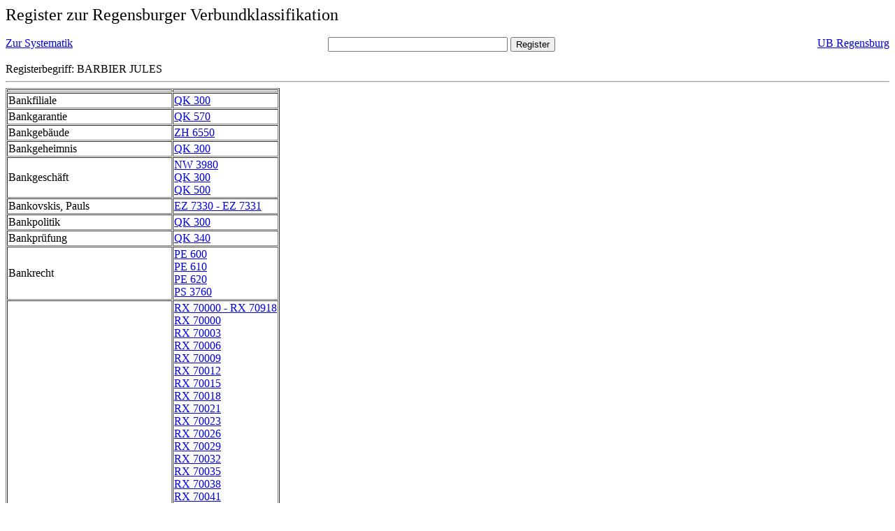

--- FILE ---
content_type: text/html; charset=UTF-8
request_url: https://rvk.uni-regensburg.de/rvko_simple/gesamt_register.php?letters=Barbier%2C+Jules
body_size: 6968
content:
<HTML>
 <HEAD>
  <META  http-equiv="Content-Type" content="text/html; charset=utf-8">
  <TITLE> Register zur Regensburger Verbundklassifikation </TITLE>
 </HEAD> 
 <BODY>
  <font size=+2> Register zur Regensburger Verbundklassifikation 
  </font><br> <br> 
  <TABLE BORDER = "0" CELLSPACING = "0" CELLPADDING = "0" WIDTH = "100%">
   <TR>
    <TD VALIGN = "TOP">
     <A HREF = "mynot.php?nt_in="> Zur Systematik </A>
    </TD>
    <TD ALIGN = "CENTER">
     <FORM ACTION = "gesamt_register.php#0" METHOD = "POST" accept-charset="UTF-8">
      <INPUT TYPE = "TEXT" NAME = "letters" SIZE = "30">
      <INPUT TYPE = "SUBMIT" VALUE = "Register">
     </FORM>
    </TD>
    <TD ALIGN = "RIGHT" VALIGN = "TOP">
     <A HREF = "http://www.bibliothek.uni-regensburg.de">UB Regensburg</A>
    </TD>
   </TR>
  </TABLE>
   Registerbegriff: BARBIER JULES 
  <br>
   <hr>

<table border = 1 cellpadding=1 cellspacing=1><tr><td align=left></td><td align=left></td></tr><tr><td align=left><A name="-49"></A>Bankfiliale </td><td align=left><A HREF="mynot.php?nt_in=QK+300#QK300">QK 300 	 </A><br>
</td></tr><tr><td align=left><A name="-48"></A>Bankgarantie </td><td align=left><A HREF="mynot.php?nt_in=QK+570#QK570">QK 570 	 </A><br>
</td></tr><tr><td align=left><A name="-47"></A>Bankgeb&auml;ude </td><td align=left><A HREF="mynot.php?nt_in=ZH+6550#ZH6550">ZH 6550 	 </A><br>
</td></tr><tr><td align=left><A name="-46"></A>Bankgeheimnis </td><td align=left><A HREF="mynot.php?nt_in=QK+300#QK300">QK 300 	 </A><br>
</td></tr><tr><td align=left><A name="-45"></A>Bankgesch&auml;ft </td><td align=left><A HREF="mynot.php?nt_in=NW+3980#NW3980">NW 3980 	 </A><br>
<A HREF="mynot.php?nt_in=QK+300#QK300">QK 300 	 </A><br>
<A HREF="mynot.php?nt_in=QK+500#QK500">QK 500 	 </A><br>
</td></tr><tr><td align=left><A name="-44"></A>Bankovskis, Pauls </td><td align=left><A HREF="mynot.php?nt_in=EZ+7330+-+EZ+7331#EZ7330EZ7331">EZ 7330 - EZ 7331 	 </A><br>
</td></tr><tr><td align=left><A name="-43"></A>Bankpolitik </td><td align=left><A HREF="mynot.php?nt_in=QK+300#QK300">QK 300 	 </A><br>
</td></tr><tr><td align=left><A name="-42"></A>Bankpr&uuml;fung </td><td align=left><A HREF="mynot.php?nt_in=QK+340#QK340">QK 340 	 </A><br>
</td></tr><tr><td align=left><A name="-41"></A>Bankrecht </td><td align=left><A HREF="mynot.php?nt_in=PE+600#PE600">PE 600 	 </A><br>
<A HREF="mynot.php?nt_in=PE+610#PE610">PE 610 	 </A><br>
<A HREF="mynot.php?nt_in=PE+620#PE620">PE 620 	 </A><br>
<A HREF="mynot.php?nt_in=PS+3760#PS3760">PS 3760 	 </A><br>
</td></tr><tr><td align=left><A name="-40"></A>Banks Islands </td><td align=left><A HREF="mynot.php?nt_in=RX+70000+-+RX+70918#RX70000RX70918">RX 70000 - RX 70918 	 </A><br>
<A HREF="mynot.php?nt_in=RX+70000#RX70000">RX 70000 	 </A><br>
<A HREF="mynot.php?nt_in=RX+70003#RX70003">RX 70003 	 </A><br>
<A HREF="mynot.php?nt_in=RX+70006#RX70006">RX 70006 	 </A><br>
<A HREF="mynot.php?nt_in=RX+70009#RX70009">RX 70009 	 </A><br>
<A HREF="mynot.php?nt_in=RX+70012#RX70012">RX 70012 	 </A><br>
<A HREF="mynot.php?nt_in=RX+70015#RX70015">RX 70015 	 </A><br>
<A HREF="mynot.php?nt_in=RX+70018#RX70018">RX 70018 	 </A><br>
<A HREF="mynot.php?nt_in=RX+70021#RX70021">RX 70021 	 </A><br>
<A HREF="mynot.php?nt_in=RX+70023#RX70023">RX 70023 	 </A><br>
<A HREF="mynot.php?nt_in=RX+70026#RX70026">RX 70026 	 </A><br>
<A HREF="mynot.php?nt_in=RX+70029#RX70029">RX 70029 	 </A><br>
<A HREF="mynot.php?nt_in=RX+70032#RX70032">RX 70032 	 </A><br>
<A HREF="mynot.php?nt_in=RX+70035#RX70035">RX 70035 	 </A><br>
<A HREF="mynot.php?nt_in=RX+70038#RX70038">RX 70038 	 </A><br>
<A HREF="mynot.php?nt_in=RX+70041#RX70041">RX 70041 	 </A><br>
<A HREF="mynot.php?nt_in=RX+70050#RX70050">RX 70050 	 </A><br>
<A HREF="mynot.php?nt_in=RX+70053#RX70053">RX 70053 	 </A><br>
<A HREF="mynot.php?nt_in=RX+70060#RX70060">RX 70060 	 </A><br>
<A HREF="mynot.php?nt_in=RX+70063#RX70063">RX 70063 	 </A><br>
<A HREF="mynot.php?nt_in=RX+70065#RX70065">RX 70065 	 </A><br>
<A HREF="mynot.php?nt_in=RX+70066#RX70066">RX 70066 	 </A><br>
<A HREF="mynot.php?nt_in=RX+70069#RX70069">RX 70069 	 </A><br>
<A HREF="mynot.php?nt_in=RX+70072#RX70072">RX 70072 	 </A><br>
<A HREF="mynot.php?nt_in=RX+70075#RX70075">RX 70075 	 </A><br>
<A HREF="mynot.php?nt_in=RX+70078#RX70078">RX 70078 	 </A><br>
<A HREF="mynot.php?nt_in=RX+70081#RX70081">RX 70081 	 </A><br>
<A HREF="mynot.php?nt_in=RX+70103#RX70103">RX 70103 	 </A><br>
<A HREF="mynot.php?nt_in=RX+70104#RX70104">RX 70104 	 </A><br>
<A HREF="mynot.php?nt_in=RX+70106#RX70106">RX 70106 	 </A><br>
<A HREF="mynot.php?nt_in=RX+70109#RX70109">RX 70109 	 </A><br>
<A HREF="mynot.php?nt_in=RX+70112#RX70112">RX 70112 	 </A><br>
<A HREF="mynot.php?nt_in=RX+70115#RX70115">RX 70115 	 </A><br>
<A HREF="mynot.php?nt_in=RX+70118#RX70118">RX 70118 	 </A><br>
<A HREF="mynot.php?nt_in=RX+70121#RX70121">RX 70121 	 </A><br>
<A HREF="mynot.php?nt_in=RX+70123#RX70123">RX 70123 	 </A><br>
<A HREF="mynot.php?nt_in=RX+70126#RX70126">RX 70126 	 </A><br>
<A HREF="mynot.php?nt_in=RX+70129#RX70129">RX 70129 	 </A><br>
<A HREF="mynot.php?nt_in=RX+70132#RX70132">RX 70132 	 </A><br>
<A HREF="mynot.php?nt_in=RX+70135#RX70135">RX 70135 	 </A><br>
<A HREF="mynot.php?nt_in=RX+70138#RX70138">RX 70138 	 </A><br>
<A HREF="mynot.php?nt_in=RX+70141#RX70141">RX 70141 	 </A><br>
<A HREF="mynot.php?nt_in=RX+70144#RX70144">RX 70144 	 </A><br>
<A HREF="mynot.php?nt_in=RX+70147#RX70147">RX 70147 	 </A><br>
<A HREF="mynot.php?nt_in=RX+70150#RX70150">RX 70150 	 </A><br>
<A HREF="mynot.php?nt_in=RX+70153#RX70153">RX 70153 	 </A><br>
<A HREF="mynot.php?nt_in=RX+70156#RX70156">RX 70156 	 </A><br>
<A HREF="mynot.php?nt_in=RX+70158#RX70158">RX 70158 	 </A><br>
<A HREF="mynot.php?nt_in=RX+70159#RX70159">RX 70159 	 </A><br>
<A HREF="mynot.php?nt_in=RX+70160#RX70160">RX 70160 	 </A><br>
<A HREF="mynot.php?nt_in=RX+70161#RX70161">RX 70161 	 </A><br>
<A HREF="mynot.php?nt_in=RX+70162#RX70162">RX 70162 	 </A><br>
<A HREF="mynot.php?nt_in=RX+70165#RX70165">RX 70165 	 </A><br>
<A HREF="mynot.php?nt_in=RX+70168#RX70168">RX 70168 	 </A><br>
<A HREF="mynot.php?nt_in=RX+70177#RX70177">RX 70177 	 </A><br>
<A HREF="mynot.php?nt_in=RX+70180#RX70180">RX 70180 	 </A><br>
<A HREF="mynot.php?nt_in=RX+70183#RX70183">RX 70183 	 </A><br>
<A HREF="mynot.php?nt_in=RX+70190#RX70190">RX 70190 	 </A><br>
<A HREF="mynot.php?nt_in=RX+70193#RX70193">RX 70193 	 </A><br>
<A HREF="mynot.php?nt_in=RX+70196#RX70196">RX 70196 	 </A><br>
<A HREF="mynot.php?nt_in=RX+70199#RX70199">RX 70199 	 </A><br>
<A HREF="mynot.php?nt_in=RX+70202#RX70202">RX 70202 	 </A><br>
<A HREF="mynot.php?nt_in=RX+70205#RX70205">RX 70205 	 </A><br>
<A HREF="mynot.php?nt_in=RX+70208#RX70208">RX 70208 	 </A><br>
<A HREF="mynot.php?nt_in=RX+70211#RX70211">RX 70211 	 </A><br>
<A HREF="mynot.php?nt_in=RX+70214#RX70214">RX 70214 	 </A><br>
<A HREF="mynot.php?nt_in=RX+70217#RX70217">RX 70217 	 </A><br>
<A HREF="mynot.php?nt_in=RX+70220#RX70220">RX 70220 	 </A><br>
<A HREF="mynot.php?nt_in=RX+70226#RX70226">RX 70226 	 </A><br>
<A HREF="mynot.php?nt_in=RX+70229#RX70229">RX 70229 	 </A><br>
<A HREF="mynot.php?nt_in=RX+70232#RX70232">RX 70232 	 </A><br>
<A HREF="mynot.php?nt_in=RX+70235#RX70235">RX 70235 	 </A><br>
<A HREF="mynot.php?nt_in=RX+70238#RX70238">RX 70238 	 </A><br>
<A HREF="mynot.php?nt_in=RX+70239#RX70239">RX 70239 	 </A><br>
<A HREF="mynot.php?nt_in=RX+70241#RX70241">RX 70241 	 </A><br>
<A HREF="mynot.php?nt_in=RX+70244#RX70244">RX 70244 	 </A><br>
<A HREF="mynot.php?nt_in=RX+70247#RX70247">RX 70247 	 </A><br>
<A HREF="mynot.php?nt_in=RX+70253#RX70253">RX 70253 	 </A><br>
<A HREF="mynot.php?nt_in=RX+70256#RX70256">RX 70256 	 </A><br>
<A HREF="mynot.php?nt_in=RX+70259#RX70259">RX 70259 	 </A><br>
<A HREF="mynot.php?nt_in=RX+70262#RX70262">RX 70262 	 </A><br>
<A HREF="mynot.php?nt_in=RX+70265#RX70265">RX 70265 	 </A><br>
<A HREF="mynot.php?nt_in=RX+70268#RX70268">RX 70268 	 </A><br>
<A HREF="mynot.php?nt_in=RX+70271#RX70271">RX 70271 	 </A><br>
<A HREF="mynot.php?nt_in=RX+70277#RX70277">RX 70277 	 </A><br>
<A HREF="mynot.php?nt_in=RX+70286#RX70286">RX 70286 	 </A><br>
<A HREF="mynot.php?nt_in=RX+70292#RX70292">RX 70292 	 </A><br>
<A HREF="mynot.php?nt_in=RX+70295#RX70295">RX 70295 	 </A><br>
<A HREF="mynot.php?nt_in=RX+70298#RX70298">RX 70298 	 </A><br>
<A HREF="mynot.php?nt_in=RX+70301#RX70301">RX 70301 	 </A><br>
<A HREF="mynot.php?nt_in=RX+70304#RX70304">RX 70304 	 </A><br>
<A HREF="mynot.php?nt_in=RX+70307#RX70307">RX 70307 	 </A><br>
<A HREF="mynot.php?nt_in=RX+70310#RX70310">RX 70310 	 </A><br>
<A HREF="mynot.php?nt_in=RX+70313#RX70313">RX 70313 	 </A><br>
<A HREF="mynot.php?nt_in=RX+70316#RX70316">RX 70316 	 </A><br>
<A HREF="mynot.php?nt_in=RX+70345#RX70345">RX 70345 	 </A><br>
<A HREF="mynot.php?nt_in=RX+70348#RX70348">RX 70348 	 </A><br>
<A HREF="mynot.php?nt_in=RX+70351#RX70351">RX 70351 	 </A><br>
<A HREF="mynot.php?nt_in=RX+70354#RX70354">RX 70354 	 </A><br>
<A HREF="mynot.php?nt_in=RX+70357#RX70357">RX 70357 	 </A><br>
<A HREF="mynot.php?nt_in=RX+70360#RX70360">RX 70360 	 </A><br>
<A HREF="mynot.php?nt_in=RX+70363#RX70363">RX 70363 	 </A><br>
<A HREF="mynot.php?nt_in=RX+70366#RX70366">RX 70366 	 </A><br>
<A HREF="mynot.php?nt_in=RX+70368#RX70368">RX 70368 	 </A><br>
<A HREF="mynot.php?nt_in=RX+70369#RX70369">RX 70369 	 </A><br>
<A HREF="mynot.php?nt_in=RX+70372#RX70372">RX 70372 	 </A><br>
<A HREF="mynot.php?nt_in=RX+70375#RX70375">RX 70375 	 </A><br>
<A HREF="mynot.php?nt_in=RX+70378#RX70378">RX 70378 	 </A><br>
<A HREF="mynot.php?nt_in=RX+70381#RX70381">RX 70381 	 </A><br>
<A HREF="mynot.php?nt_in=RX+70384#RX70384">RX 70384 	 </A><br>
<A HREF="mynot.php?nt_in=RX+70387#RX70387">RX 70387 	 </A><br>
<A HREF="mynot.php?nt_in=RX+70390#RX70390">RX 70390 	 </A><br>
<A HREF="mynot.php?nt_in=RX+70393#RX70393">RX 70393 	 </A><br>
<A HREF="mynot.php?nt_in=RX+70396#RX70396">RX 70396 	 </A><br>
<A HREF="mynot.php?nt_in=RX+70399#RX70399">RX 70399 	 </A><br>
<A HREF="mynot.php?nt_in=RX+70402#RX70402">RX 70402 	 </A><br>
<A HREF="mynot.php?nt_in=RX+70405#RX70405">RX 70405 	 </A><br>
<A HREF="mynot.php?nt_in=RX+70408#RX70408">RX 70408 	 </A><br>
<A HREF="mynot.php?nt_in=RX+70411#RX70411">RX 70411 	 </A><br>
<A HREF="mynot.php?nt_in=RX+70414#RX70414">RX 70414 	 </A><br>
<A HREF="mynot.php?nt_in=RX+70417#RX70417">RX 70417 	 </A><br>
<A HREF="mynot.php?nt_in=RX+70420#RX70420">RX 70420 	 </A><br>
<A HREF="mynot.php?nt_in=RX+70423#RX70423">RX 70423 	 </A><br>
<A HREF="mynot.php?nt_in=RX+70426#RX70426">RX 70426 	 </A><br>
<A HREF="mynot.php?nt_in=RX+70429#RX70429">RX 70429 	 </A><br>
<A HREF="mynot.php?nt_in=RX+70438#RX70438">RX 70438 	 </A><br>
<A HREF="mynot.php?nt_in=RX+70441#RX70441">RX 70441 	 </A><br>
<A HREF="mynot.php?nt_in=RX+70444#RX70444">RX 70444 	 </A><br>
<A HREF="mynot.php?nt_in=RX+70447#RX70447">RX 70447 	 </A><br>
<A HREF="mynot.php?nt_in=RX+70453#RX70453">RX 70453 	 </A><br>
<A HREF="mynot.php?nt_in=RX+70456#RX70456">RX 70456 	 </A><br>
<A HREF="mynot.php?nt_in=RX+70459#RX70459">RX 70459 	 </A><br>
<A HREF="mynot.php?nt_in=RX+70462#RX70462">RX 70462 	 </A><br>
<A HREF="mynot.php?nt_in=RX+70480#RX70480">RX 70480 	 </A><br>
<A HREF="mynot.php?nt_in=RX+70483#RX70483">RX 70483 	 </A><br>
<A HREF="mynot.php?nt_in=RX+70486#RX70486">RX 70486 	 </A><br>
<A HREF="mynot.php?nt_in=RX+70489#RX70489">RX 70489 	 </A><br>
<A HREF="mynot.php?nt_in=RX+70492#RX70492">RX 70492 	 </A><br>
<A HREF="mynot.php?nt_in=RX+70495#RX70495">RX 70495 	 </A><br>
<A HREF="mynot.php?nt_in=RX+70501#RX70501">RX 70501 	 </A><br>
<A HREF="mynot.php?nt_in=RX+70507#RX70507">RX 70507 	 </A><br>
<A HREF="mynot.php?nt_in=RX+70513#RX70513">RX 70513 	 </A><br>
<A HREF="mynot.php?nt_in=RX+70516#RX70516">RX 70516 	 </A><br>
<A HREF="mynot.php?nt_in=RX+70519#RX70519">RX 70519 	 </A><br>
<A HREF="mynot.php?nt_in=RX+70522#RX70522">RX 70522 	 </A><br>
<A HREF="mynot.php?nt_in=RX+70525#RX70525">RX 70525 	 </A><br>
<A HREF="mynot.php?nt_in=RX+70528#RX70528">RX 70528 	 </A><br>
<A HREF="mynot.php?nt_in=RX+70540#RX70540">RX 70540 	 </A><br>
<A HREF="mynot.php?nt_in=RX+70543#RX70543">RX 70543 	 </A><br>
<A HREF="mynot.php?nt_in=RX+70546#RX70546">RX 70546 	 </A><br>
<A HREF="mynot.php?nt_in=RX+70555#RX70555">RX 70555 	 </A><br>
<A HREF="mynot.php?nt_in=RX+70558#RX70558">RX 70558 	 </A><br>
<A HREF="mynot.php?nt_in=RX+70559#RX70559">RX 70559 	 </A><br>
<A HREF="mynot.php?nt_in=RX+70561#RX70561">RX 70561 	 </A><br>
<A HREF="mynot.php?nt_in=RX+70564#RX70564">RX 70564 	 </A><br>
<A HREF="mynot.php?nt_in=RX+70570#RX70570">RX 70570 	 </A><br>
<A HREF="mynot.php?nt_in=RX+70573#RX70573">RX 70573 	 </A><br>
<A HREF="mynot.php?nt_in=RX+70576#RX70576">RX 70576 	 </A><br>
<A HREF="mynot.php?nt_in=RX+70579#RX70579">RX 70579 	 </A><br>
<A HREF="mynot.php?nt_in=RX+70582#RX70582">RX 70582 	 </A><br>
<A HREF="mynot.php?nt_in=RX+70585#RX70585">RX 70585 	 </A><br>
<A HREF="mynot.php?nt_in=RX+70588#RX70588">RX 70588 	 </A><br>
<A HREF="mynot.php?nt_in=RX+70591#RX70591">RX 70591 	 </A><br>
<A HREF="mynot.php?nt_in=RX+70592#RX70592">RX 70592 	 </A><br>
<A HREF="mynot.php?nt_in=RX+70594#RX70594">RX 70594 	 </A><br>
<A HREF="mynot.php?nt_in=RX+70595#RX70595">RX 70595 	 </A><br>
<A HREF="mynot.php?nt_in=RX+70597#RX70597">RX 70597 	 </A><br>
<A HREF="mynot.php?nt_in=RX+70603#RX70603">RX 70603 	 </A><br>
<A HREF="mynot.php?nt_in=RX+70606#RX70606">RX 70606 	 </A><br>
<A HREF="mynot.php?nt_in=RX+70609#RX70609">RX 70609 	 </A><br>
<A HREF="mynot.php?nt_in=RX+70615#RX70615">RX 70615 	 </A><br>
<A HREF="mynot.php?nt_in=RX+70618#RX70618">RX 70618 	 </A><br>
<A HREF="mynot.php?nt_in=RX+70621#RX70621">RX 70621 	 </A><br>
<A HREF="mynot.php?nt_in=RX+70624#RX70624">RX 70624 	 </A><br>
<A HREF="mynot.php?nt_in=RX+70627#RX70627">RX 70627 	 </A><br>
<A HREF="mynot.php?nt_in=RX+70630#RX70630">RX 70630 	 </A><br>
<A HREF="mynot.php?nt_in=RX+70633#RX70633">RX 70633 	 </A><br>
<A HREF="mynot.php?nt_in=RX+70636#RX70636">RX 70636 	 </A><br>
<A HREF="mynot.php?nt_in=RX+70639#RX70639">RX 70639 	 </A><br>
<A HREF="mynot.php?nt_in=RX+70642#RX70642">RX 70642 	 </A><br>
<A HREF="mynot.php?nt_in=RX+70645#RX70645">RX 70645 	 </A><br>
<A HREF="mynot.php?nt_in=RX+70648#RX70648">RX 70648 	 </A><br>
<A HREF="mynot.php?nt_in=RX+70651#RX70651">RX 70651 	 </A><br>
<A HREF="mynot.php?nt_in=RX+70654#RX70654">RX 70654 	 </A><br>
<A HREF="mynot.php?nt_in=RX+70657#RX70657">RX 70657 	 </A><br>
<A HREF="mynot.php?nt_in=RX+70660#RX70660">RX 70660 	 </A><br>
<A HREF="mynot.php?nt_in=RX+70663#RX70663">RX 70663 	 </A><br>
<A HREF="mynot.php?nt_in=RX+70666#RX70666">RX 70666 	 </A><br>
<A HREF="mynot.php?nt_in=RX+70669#RX70669">RX 70669 	 </A><br>
<A HREF="mynot.php?nt_in=RX+70672#RX70672">RX 70672 	 </A><br>
<A HREF="mynot.php?nt_in=RX+70675#RX70675">RX 70675 	 </A><br>
<A HREF="mynot.php?nt_in=RX+70678#RX70678">RX 70678 	 </A><br>
<A HREF="mynot.php?nt_in=RX+70681#RX70681">RX 70681 	 </A><br>
<A HREF="mynot.php?nt_in=RX+70684#RX70684">RX 70684 	 </A><br>
<A HREF="mynot.php?nt_in=RX+70687#RX70687">RX 70687 	 </A><br>
<A HREF="mynot.php?nt_in=RX+70690#RX70690">RX 70690 	 </A><br>
<A HREF="mynot.php?nt_in=RX+70693#RX70693">RX 70693 	 </A><br>
<A HREF="mynot.php?nt_in=RX+70696#RX70696">RX 70696 	 </A><br>
<A HREF="mynot.php?nt_in=RX+70699#RX70699">RX 70699 	 </A><br>
<A HREF="mynot.php?nt_in=RX+70701#RX70701">RX 70701 	 </A><br>
<A HREF="mynot.php?nt_in=RX+70702#RX70702">RX 70702 	 </A><br>
<A HREF="mynot.php?nt_in=RX+70705#RX70705">RX 70705 	 </A><br>
<A HREF="mynot.php?nt_in=RX+70708#RX70708">RX 70708 	 </A><br>
<A HREF="mynot.php?nt_in=RX+70711#RX70711">RX 70711 	 </A><br>
<A HREF="mynot.php?nt_in=RX+70714#RX70714">RX 70714 	 </A><br>
<A HREF="mynot.php?nt_in=RX+70717#RX70717">RX 70717 	 </A><br>
<A HREF="mynot.php?nt_in=RX+70726#RX70726">RX 70726 	 </A><br>
<A HREF="mynot.php?nt_in=RX+70729#RX70729">RX 70729 	 </A><br>
<A HREF="mynot.php?nt_in=RX+70735#RX70735">RX 70735 	 </A><br>
<A HREF="mynot.php?nt_in=RX+70738#RX70738">RX 70738 	 </A><br>
<A HREF="mynot.php?nt_in=RX+70741#RX70741">RX 70741 	 </A><br>
<A HREF="mynot.php?nt_in=RX+70744#RX70744">RX 70744 	 </A><br>
<A HREF="mynot.php?nt_in=RX+70747#RX70747">RX 70747 	 </A><br>
<A HREF="mynot.php?nt_in=RX+70750#RX70750">RX 70750 	 </A><br>
<A HREF="mynot.php?nt_in=RX+70753#RX70753">RX 70753 	 </A><br>
<A HREF="mynot.php?nt_in=RX+70756#RX70756">RX 70756 	 </A><br>
<A HREF="mynot.php?nt_in=RX+70759#RX70759">RX 70759 	 </A><br>
<A HREF="mynot.php?nt_in=RX+70762#RX70762">RX 70762 	 </A><br>
<A HREF="mynot.php?nt_in=RX+70765#RX70765">RX 70765 	 </A><br>
<A HREF="mynot.php?nt_in=RX+70768#RX70768">RX 70768 	 </A><br>
<A HREF="mynot.php?nt_in=RX+70771#RX70771">RX 70771 	 </A><br>
<A HREF="mynot.php?nt_in=RX+70774#RX70774">RX 70774 	 </A><br>
<A HREF="mynot.php?nt_in=RX+70777#RX70777">RX 70777 	 </A><br>
<A HREF="mynot.php?nt_in=RX+70780#RX70780">RX 70780 	 </A><br>
<A HREF="mynot.php?nt_in=RX+70783#RX70783">RX 70783 	 </A><br>
<A HREF="mynot.php?nt_in=RX+70786#RX70786">RX 70786 	 </A><br>
<A HREF="mynot.php?nt_in=RX+70789#RX70789">RX 70789 	 </A><br>
<A HREF="mynot.php?nt_in=RX+70792#RX70792">RX 70792 	 </A><br>
<A HREF="mynot.php?nt_in=RX+70795#RX70795">RX 70795 	 </A><br>
<A HREF="mynot.php?nt_in=RX+70798#RX70798">RX 70798 	 </A><br>
<A HREF="mynot.php?nt_in=RX+70801#RX70801">RX 70801 	 </A><br>
<A HREF="mynot.php?nt_in=RX+70805#RX70805">RX 70805 	 </A><br>
<A HREF="mynot.php?nt_in=RX+70808#RX70808">RX 70808 	 </A><br>
<A HREF="mynot.php?nt_in=RX+70811#RX70811">RX 70811 	 </A><br>
<A HREF="mynot.php?nt_in=RX+70814#RX70814">RX 70814 	 </A><br>
<A HREF="mynot.php?nt_in=RX+70818#RX70818">RX 70818 	 </A><br>
<A HREF="mynot.php?nt_in=RX+70820#RX70820">RX 70820 	 </A><br>
<A HREF="mynot.php?nt_in=RX+70823#RX70823">RX 70823 	 </A><br>
<A HREF="mynot.php?nt_in=RX+70826#RX70826">RX 70826 	 </A><br>
<A HREF="mynot.php?nt_in=RX+70829#RX70829">RX 70829 	 </A><br>
<A HREF="mynot.php?nt_in=RX+70835#RX70835">RX 70835 	 </A><br>
<A HREF="mynot.php?nt_in=RX+70838#RX70838">RX 70838 	 </A><br>
<A HREF="mynot.php?nt_in=RX+70841#RX70841">RX 70841 	 </A><br>
<A HREF="mynot.php?nt_in=RX+70844#RX70844">RX 70844 	 </A><br>
<A HREF="mynot.php?nt_in=RX+70850#RX70850">RX 70850 	 </A><br>
<A HREF="mynot.php?nt_in=RX+70853#RX70853">RX 70853 	 </A><br>
<A HREF="mynot.php?nt_in=RX+70856#RX70856">RX 70856 	 </A><br>
<A HREF="mynot.php?nt_in=RX+70859#RX70859">RX 70859 	 </A><br>
<A HREF="mynot.php?nt_in=RX+70865#RX70865">RX 70865 	 </A><br>
<A HREF="mynot.php?nt_in=RX+70868#RX70868">RX 70868 	 </A><br>
<A HREF="mynot.php?nt_in=RX+70871#RX70871">RX 70871 	 </A><br>
<A HREF="mynot.php?nt_in=RX+70874#RX70874">RX 70874 	 </A><br>
<A HREF="mynot.php?nt_in=RX+70877#RX70877">RX 70877 	 </A><br>
<A HREF="mynot.php?nt_in=RX+70878#RX70878">RX 70878 	 </A><br>
<A HREF="mynot.php?nt_in=RX+70900#RX70900">RX 70900 	 </A><br>
<A HREF="mynot.php?nt_in=RX+70903#RX70903">RX 70903 	 </A><br>
<A HREF="mynot.php?nt_in=RX+70906#RX70906">RX 70906 	 </A><br>
<A HREF="mynot.php?nt_in=RX+70909#RX70909">RX 70909 	 </A><br>
<A HREF="mynot.php?nt_in=RX+70912#RX70912">RX 70912 	 </A><br>
<A HREF="mynot.php?nt_in=RX+70915#RX70915">RX 70915 	 </A><br>
<A HREF="mynot.php?nt_in=RX+70918#RX70918">RX 70918 	 </A><br>
</td></tr><tr><td align=left><A name="-39"></A>Banksy </td><td align=left><A HREF="mynot.php?nt_in=LI+13295#LI13295">LI 13295 	 </A><br>
</td></tr><tr><td align=left><A name="-38"></A>Bann </td><td align=left><A HREF="mynot.php?nt_in=NT+6006#NT6006">NT 6006 	 </A><br>
</td></tr><tr><td align=left><A name="-37"></A>Bannatyne, George </td><td align=left><A HREF="mynot.php?nt_in=HI+1422+-+HI+1425#HI1422HI1425">HI 1422 - HI 1425 	 </A><br>
</td></tr><tr><td align=left><A name="-36"></A>Ban&scaron;ell, Koloman </td><td align=left><A HREF="mynot.php?nt_in=KU+7540+-+KU+7541#KU7540KU7541">KU 7540 - KU 7541 	 </A><br>
</td></tr><tr><td align=left><A name="-35"></A>Banti, Anna </td><td align=left><A HREF="mynot.php?nt_in=IV+12440+-+IV+12441#IV12440IV12441">IV 12440 - IV 12441 	 </A><br>
</td></tr><tr><td align=left><A name="-34"></A>Bantoid </td><td align=left><A HREF="mynot.php?nt_in=EP+13205#EP13205">EP 13205 	 </A><br>
</td></tr><tr><td align=left><A name="-33"></A>Bantu </td><td align=left><A HREF="mynot.php?nt_in=EP+14120+-+EP+14123#EP14120EP14123">EP 14120 - EP 14123 	 </A><br>
</td></tr><tr><td align=left><A name="-32"></A>Bantusprachen </td><td align=left><A HREF="mynot.php?nt_in=EP+13210#EP13210">EP 13210 	 </A><br>
</td></tr><tr><td align=left><A name="-31"></A>Banville, John </td><td align=left><A HREF="mynot.php?nt_in=HN+1880+-+HN+1881#HN1880HN1881">HN 1880 - HN 1881 	 </A><br>
</td></tr><tr><td align=left><A name="-30"></A>Banville, Th&eacute;odore de </td><td align=left><A HREF="mynot.php?nt_in=IG+5400+-+IG+5401#IG5400IG5401">IG 5400 - IG 5401 	 </A><br>
</td></tr><tr><td align=left><A name="-29"></A>Banyun </td><td align=left><A HREF="mynot.php?nt_in=EP+13840+-+EP+13843#EP13840EP13843">EP 13840 - EP 13843 	 </A><br>
</td></tr><tr><td align=left><A name="-28"></A>BAPI </td><td align=left><A HREF="mynot.php?nt_in=EP+13855+-+EP+13858#EP13855EP13858">EP 13855 - EP 13858 	 </A><br>
</td></tr><tr><td align=left><A name="-27"></A>Baptisten </td><td align=left><A HREF="mynot.php?nt_in=BG+9630#BG9630">BG 9630 	 </A><br>
</td></tr><tr><td align=left><A name="-26"></A>Baqlī, Rūzbihān Ibn-Abi-ʾn-Naṣr al- </td><td align=left><A HREF="mynot.php?nt_in=EV+5596+-+EV+5597#EV5596EV5597">EV 5596 - EV 5597 	 </A><br>
</td></tr><tr><td align=left><A name="-25"></A>Baquero, Gast&oacute;n </td><td align=left><A HREF="mynot.php?nt_in=IQ+01170+-+IQ+01171#IQ01170IQ01171">IQ 01170 - IQ 01171 	 </A><br>
</td></tr><tr><td align=left><A name="-24"></A>Bar Kochba </td><td align=left><A HREF="mynot.php?nt_in=NH+7600#NH7600">NH 7600 	 </A><br>
</td></tr><tr><td align=left><A name="-23"></A>Barac, Antun </td><td align=left><A HREF="mynot.php?nt_in=KW+4235+-+KW+4236#KW4235KW4236">KW 4235 - KW 4236 	 </A><br>
</td></tr><tr><td align=left><A name="-22"></A>Baracke </td><td align=left><A HREF="mynot.php?nt_in=MY+8500#MY8500">MY 8500 	 </A><br>
</td></tr><tr><td align=left><A name="-21"></A>Barahona de Soto, Luis </td><td align=left><A HREF="mynot.php?nt_in=IO+2880+-+IO+2881#IO2880IO2881">IO 2880 - IO 2881 	 </A><br>
</td></tr><tr><td align=left><A name="-20"></A>Baraka, Amiri </td><td align=left><A HREF="mynot.php?nt_in=HU+4056+-+HU+4057#HU4056HU4057">HU 4056 - HU 4057 	 </A><br>
</td></tr><tr><td align=left><A name="-19"></A>Barakāt, Hudā </td><td align=left><A HREF="mynot.php?nt_in=EN+3434+-+EN+3435#EN3434EN3435">EN 3434 - EN 3435 	 </A><br>
</td></tr><tr><td align=left><A name="-18"></A>Barakāt, Salīm </td><td align=left><A HREF="mynot.php?nt_in=EN+3436+-+EN+3437#EN3436EN3437">EN 3436 - EN 3437 	 </A><br>
</td></tr><tr><td align=left><A name="-17"></A>Baraković, Juraj </td><td align=left><A HREF="mynot.php?nt_in=KW+2280+-+KW+2281#KW2280KW2281">KW 2280 - KW 2281 	 </A><br>
</td></tr><tr><td align=left><A name="-16"></A>Baralt, Rafael Maria </td><td align=left><A HREF="mynot.php?nt_in=IQ+30760+-+IQ+30761#IQ30760IQ30761">IQ 30760 - IQ 30761 	 </A><br>
</td></tr><tr><td align=left><A name="-15"></A>Barańczak, Stanisław </td><td align=left><A HREF="mynot.php?nt_in=KP+6530+-+KP+6531#KP6530KP6531">KP 6530 - KP 6531 	 </A><br>
</td></tr><tr><td align=left><A name="-14"></A>Baranovyč, Lazar </td><td align=left><A HREF="mynot.php?nt_in=KL+5510+-+KL+5511#KL5510KL5511">KL 5510 - KL 5511 	 </A><br>
<A HREF="mynot.php?nt_in=KO+3640+-+KO+3641#KO3640KO3641">KO 3640 - KO 3641 	 </A><br>
</td></tr><tr><td align=left><A name="-13"></A>Baranskaja, Natalʹja V. </td><td align=left><A HREF="mynot.php?nt_in=KK+3350+-+KK+3351#KK3350KK3351">KK 3350 - KK 3351 	 </A><br>
</td></tr><tr><td align=left><A name="-12"></A>Baratynskij, Evgenij Abramovič </td><td align=left><A HREF="mynot.php?nt_in=KI+2970+-+KI+2976#KI2970KI2976">KI 2970 - KI 2976 	 </A><br>
</td></tr><tr><td align=left><A name="-11"></A>Barba Jacob, Porfirio </td><td align=left><A HREF="mynot.php?nt_in=IQ+39340+-+IQ+39341#IQ39340IQ39341">IQ 39340 - IQ 39341 	 </A><br>
</td></tr><tr><td align=left><A name="-10"></A>Barbacoanisch </td><td align=left><A HREF="mynot.php?nt_in=EE+7583#EE7583">EE 7583 	 </A><br>
</td></tr><tr><td align=left><A name="-9"></A>Barbados </td><td align=left><A HREF="mynot.php?nt_in=MI+80000+-+MI+80999#MI80000MI80999">MI 80000 - MI 80999 	 </A><br>
<A HREF="mynot.php?nt_in=MI+80097#MI80097">MI 80097 	 </A><br>
<A HREF="mynot.php?nt_in=MI+80210#MI80210">MI 80210 	 </A><br>
<A HREF="mynot.php?nt_in=MI+80340+-+MI+80348#MI80340MI80348">MI 80340 - MI 80348 	 </A><br>
</td></tr><tr><td align=left><A name="-8"></A>Barbarani, Berto </td><td align=left><A HREF="mynot.php?nt_in=IV+12480+-+IV+12481#IV12480IV12481">IV 12480 - IV 12481 	 </A><br>
</td></tr><tr><td align=left><A name="-7"></A>Barbari, Iacopo de&#039; </td><td align=left><A HREF="mynot.php?nt_in=LI+13400#LI13400">LI 13400 	 </A><br>
</td></tr><tr><td align=left><A name="-6"></A>Barbaro, Francesco </td><td align=left><A HREF="mynot.php?nt_in=NN+1601#NN1601">NN 1601 	 </A><br>
</td></tr><tr><td align=left><A name="-5"></A>Barbaro, Umberto </td><td align=left><A HREF="mynot.php?nt_in=IV+12520+-+IV+12521#IV12520IV12521">IV 12520 - IV 12521 	 </A><br>
</td></tr><tr><td align=left><A name="-4"></A>Barbauld, Anna Letitia </td><td align=left><A HREF="mynot.php?nt_in=HL+1738+-+HL+1739#HL1738HL1739">HL 1738 - HL 1739 	 </A><br>
</td></tr><tr><td align=left><A name="-3"></A>Barberi Squarotti, Giorgio </td><td align=left><A HREF="mynot.php?nt_in=IV+12560+-+IV+12561#IV12560IV12561">IV 12560 - IV 12561 	 </A><br>
</td></tr><tr><td align=left><A name="-2"></A>Barbey, Bernard </td><td align=left><A HREF="mynot.php?nt_in=IH+14060+-+IH+14061#IH14060IH14061">IH 14060 - IH 14061 	 </A><br>
</td></tr><tr><td align=left><A name="-1"></A>Barbey d&#039;Aurevilly, Jules Am&eacute;d&eacute;e </td><td align=left><A HREF="mynot.php?nt_in=IG+5500+-+IG+5505#IG5500IG5505">IG 5500 - IG 5505 	 </A><br>
</td></tr><tr><td align=left><A name="0"></A>Barbier, Jules </td><td align=left><A HREF="mynot.php?nt_in=IG+5533#IG5533">IG 5533 	 </A><br>
</td></tr><tr><td align=left><A name="1"></A>Barbieri, Vicente </td><td align=left><A HREF="mynot.php?nt_in=IQ+71600+-+IQ+71601#IQ71600IQ71601">IQ 71600 - IQ 71601 	 </A><br>
</td></tr><tr><td align=left><A name="2"></A>Barbing-Friesheim </td><td align=left><A HREF="mynot.php?nt_in=NZ+29139#NZ29139">NZ 29139 	 </A><br>
</td></tr><tr><td align=left><A name="3"></A>Barbosa, Domingos Caldas </td><td align=left><A HREF="mynot.php?nt_in=IQ+89400+-+IQ+89401#IQ89400IQ89401">IQ 89400 - IQ 89401 	 </A><br>
</td></tr><tr><td align=left><A name="4"></A>Barbosa, Ruy </td><td align=left><A HREF="mynot.php?nt_in=IQ+88990+-+IQ+88991#IQ88990IQ88991">IQ 88990 - IQ 88991 	 </A><br>
</td></tr><tr><td align=left><A name="5"></A>Barbour, John </td><td align=left><A HREF="mynot.php?nt_in=HH+4900+-+HH+4905#HH4900HH4905">HH 4900 - HH 4905 	 </A><br>
</td></tr><tr><td align=left><A name="6"></A>Barbu, Eugen </td><td align=left><A HREF="mynot.php?nt_in=IX+5949#IX5949">IX 5949 	 </A><br>
</td></tr><tr><td align=left><A name="7"></A>Barbu, Ion </td><td align=left><A HREF="mynot.php?nt_in=IX+5951+-+IX+5952#IX5951IX5952">IX 5951 - IX 5952 	 </A><br>
</td></tr><tr><td align=left><A name="8"></A>Barbusse, Henri </td><td align=left><A HREF="mynot.php?nt_in=IH+14080+-+IH+14081#IH14080IH14081">IH 14080 - IH 14081 	 </A><br>
</td></tr><tr><td align=left><A name="9"></A>Barcel&oacute;, Miquel </td><td align=left><A HREF="mynot.php?nt_in=LI+13420#LI13420">LI 13420 	 </A><br>
</td></tr><tr><td align=left><A name="10"></A>Barč-Ivan, J&uacute;lius </td><td align=left><A HREF="mynot.php?nt_in=KU+7550+-+KU+7551#KU7550KU7551">KU 7550 - KU 7551 	 </A><br>
</td></tr><tr><td align=left><A name="11"></A>Barclay, Alexander </td><td align=left><A HREF="mynot.php?nt_in=HI+1426+-+HI+1427#HI1426HI1427">HI 1426 - HI 1427 	 </A><br>
</td></tr><tr><td align=left><A name="12"></A>Barclay, John M. G. </td><td align=left><A HREF="mynot.php?nt_in=FZ+14550+-+FZ+14555#FZ14550FZ14555">FZ 14550 - FZ 14555 	 </A><br>
</td></tr><tr><td align=left><A name="13"></A>Barco Centenera, Mart&iacute;n del </td><td align=left><A HREF="mynot.php?nt_in=IQ+71610+-+IQ+71611#IQ71610IQ71611">IQ 71610 - IQ 71611 	 </A><br>
</td></tr><tr><td align=left><A name="14"></A>Bārda, Fricis </td><td align=left><A HREF="mynot.php?nt_in=EZ+7350+-+EZ+7351#EZ7350EZ7351">EZ 7350 - EZ 7351 	 </A><br>
</td></tr><tr><td align=left><A name="15"></A>Bardi, Giovanni de&#039; </td><td align=left><A HREF="mynot.php?nt_in=LP+22700#LP22700">LP 22700 	 </A><br>
<A HREF="mynot.php?nt_in=LU+22700#LU22700">LU 22700 	 </A><br>
</td></tr><tr><td align=left><A name="16"></A>Bardijewski, Henryk </td><td align=left><A HREF="mynot.php?nt_in=KP+6535+-+KP+6536#KP6535KP6536">KP 6535 - KP 6536 	 </A><br>
</td></tr><tr><td align=left><A name="17"></A>Bardo, Moguntinensis </td><td align=left><A HREF="mynot.php?nt_in=FY+16598+-+FY+16603#FY16598FY16603">FY 16598 - FY 16603 	 </A><br>
</td></tr><tr><td align=left><A name="18"></A>Barea, Arturo </td><td align=left><A HREF="mynot.php?nt_in=IP+3316#IP3316">IP 3316 	 </A><br>
</td></tr><tr><td align=left><A name="19"></A>Bareiro Saguier, Rub&eacute;n </td><td align=left><A HREF="mynot.php?nt_in=IQ+70240+-+IQ+70241#IQ70240IQ70241">IQ 70240 - IQ 70241 	 </A><br>
</td></tr><tr><td align=left><A name="20"></A>Bar&eacute;-Sprache </td><td align=left><A HREF="mynot.php?nt_in=EE+7596#EE7596">EE 7596 	 </A><br>
</td></tr><tr><td align=left><A name="21"></A>Baretti, Giuseppe </td><td align=left><A HREF="mynot.php?nt_in=IU+8810#IU8810">IU 8810 	 </A><br>
</td></tr><tr><td align=left><A name="22"></A>Barga, Corpus </td><td align=left><A HREF="mynot.php?nt_in=IP+3317#IP3317">IP 3317 	 </A><br>
</td></tr><tr><td align=left><A name="23"></A>Bargeldloser Zahlungsverkehr </td><td align=left><A HREF="mynot.php?nt_in=PZ+3310#PZ3310">PZ 3310 	 </A><br>
<A HREF="mynot.php?nt_in=QK+305#QK305">QK 305 	 </A><br>
</td></tr><tr><td align=left><A name="24"></A>Bargellini, Piero </td><td align=left><A HREF="mynot.php?nt_in=IV+12600+-+IV+12601#IV12600IV12601">IV 12600 - IV 12601 	 </A><br>
</td></tr><tr><td align=left><A name="25"></A>Barġūṯi, Murīd al- </td><td align=left><A HREF="mynot.php?nt_in=EN+3444+-+EN+3445#EN3444EN3445">EN 3444 - EN 3445 	 </A><br>
</td></tr><tr><td align=left><A name="26"></A>Barham, Richard Harris </td><td align=left><A HREF="mynot.php?nt_in=HL+1740+-+HL+1745#HL1740HL1745">HL 1740 - HL 1745 	 </A><br>
</td></tr><tr><td align=left><A name="27"></A>Barhebraeus </td><td align=left><A HREF="mynot.php?nt_in=FK+26198+-+FK+26203#FK26198FK26203">FK 26198 - FK 26203 	 </A><br>
</td></tr><tr><td align=left><A name="28"></A>Bari &lt;Sudan, Volk&gt; </td><td align=left><A HREF="mynot.php?nt_in=EP+13880+-+EP+13883#EP13880EP13883">EP 13880 - EP 13883 	 </A><br>
</td></tr><tr><td align=left><A name="29"></A>Bari </td><td align=left><A HREF="mynot.php?nt_in=LF+1870#LF1870">LF 1870 	 </A><br>
<A HREF="mynot.php?nt_in=LH+30580#LH30580">LH 30580 	 </A><br>
</td></tr><tr><td align=left><A name="30"></A>Baricco, Alessandro </td><td align=left><A HREF="mynot.php?nt_in=IV+12620+-+IV+12621#IV12620IV12621">IV 12620 - IV 12621 	 </A><br>
</td></tr><tr><td align=left><A name="31"></A>Barilă, Dosoftei </td><td align=left><A HREF="mynot.php?nt_in=IX+4840+-+IX+4841#IX4840IX4841">IX 4840 - IX 4841 	 </A><br>
</td></tr><tr><td align=left><A name="32"></A>Barile, Angelo </td><td align=left><A HREF="mynot.php?nt_in=IV+12640+-+IV+12641#IV12640IV12641">IV 12640 - IV 12641 	 </A><br>
</td></tr><tr><td align=left><A name="33"></A>Barilier, &Eacute;tienne </td><td align=left><A HREF="mynot.php?nt_in=IH+14120+-+IH+14121#IH14120IH14121">IH 14120 - IH 14121 	 </A><br>
</td></tr><tr><td align=left><A name="34"></A>Barilli, Bruno </td><td align=left><A HREF="mynot.php?nt_in=IV+12680+-+IV+12681#IV12680IV12681">IV 12680 - IV 12681 	 </A><br>
</td></tr><tr><td align=left><A name="35"></A>Barine, Arv&egrave;de </td><td align=left><A HREF="mynot.php?nt_in=IG+5570+-+IG+5571#IG5570IG5571">IG 5570 - IG 5571 	 </A><br>
</td></tr><tr><td align=left><A name="36"></A>Baring, Maurice </td><td align=left><A HREF="mynot.php?nt_in=HM+1686+-+HM+1687#HM1686HM1687">HM 1686 - HM 1687 	 </A><br>
</td></tr><tr><td align=left><A name="37"></A>Baring-Gould, Sabine </td><td align=left><A HREF="mynot.php?nt_in=HL+1746+-+HL+1747#HL1746HL1747">HL 1746 - HL 1747 	 </A><br>
</td></tr><tr><td align=left><A name="38"></A>Barisch </td><td align=left><A HREF="mynot.php?nt_in=EG+7500#EG7500">EG 7500 	 </A><br>
</td></tr><tr><td align=left><A name="39"></A>Barium </td><td align=left><A HREF="mynot.php?nt_in=LF+1870#LF1870">LF 1870 	 </A><br>
</td></tr><tr><td align=left><A name="40"></A>Barjavel, Ren&eacute; </td><td align=left><A HREF="mynot.php?nt_in=IH+14200+-+IH+14201#IH14200IH14201">IH 14200 - IH 14201 	 </A><br>
</td></tr><tr><td align=left><A name="41"></A>Barker, George Robert </td><td align=left><A HREF="mynot.php?nt_in=HM+1690+-+HM+1695#HM1690HM1695">HM 1690 - HM 1695 	 </A><br>
</td></tr><tr><td align=left><A name="42"></A>Barker, Howard </td><td align=left><A HREF="mynot.php?nt_in=HN+1884+-+HN+1885#HN1884HN1885">HN 1884 - HN 1885 	 </A><br>
</td></tr><tr><td align=left><A name="43"></A>Barker, James Nelson </td><td align=left><A HREF="mynot.php?nt_in=HT+3600+-+HT+3605#HT3600HT3605">HT 3600 - HT 3605 	 </A><br>
</td></tr><tr><td align=left><A name="44"></A>Barković, Josip </td><td align=left><A HREF="mynot.php?nt_in=KW+4480+-+KW+4481#KW4480KW4481">KW 4480 - KW 4481 	 </A><br>
</td></tr><tr><td align=left><A name="45"></A>Barlaam, de Seminaria </td><td align=left><A HREF="mynot.php?nt_in=FK+16598+-+FK+16603#FK16598FK16603">FK 16598 - FK 16603 	 </A><br>
</td></tr><tr><td align=left><A name="46"></A>Barlach, Ernst </td><td align=left><A HREF="mynot.php?nt_in=GM+2283+-+GM+2286#GM2283GM2286">GM 2283 - GM 2286 	 </A><br>
</td></tr><tr><td align=left><A name="47"></A>Barletta, Le&oacute;nidas </td><td align=left><A HREF="mynot.php?nt_in=IQ+71620+-+IQ+71621#IQ71620IQ71621">IQ 71620 - IQ 71621 	 </A><br>
</td></tr><tr><td align=left><A name="48"></A>Barlow, Joel </td><td align=left><A HREF="mynot.php?nt_in=HS+3180+-+HS+3185#HS3180HS3185">HS 3180 - HS 3185 	 </A><br>
</td></tr><tr><td align=left><A name="49"></A>Barnard, Marjorie </td><td align=left><A HREF="mynot.php?nt_in=HQ+1148+-+HQ+1149#HQ1148HQ1149">HQ 1148 - HQ 1149 	 </A><br>
</td></tr></table>
<table>
<tr>
<td valign = top><FORM ACTION = "gesamt_register.php" METHOD = "POST"><INPUT TYPE=HIDDEN NAME = mitte VALUE = "2985"><INPUT TYPE = SUBMIT VALUE=Zur&uuml;ckbl&auml;ttern></FORM></td><td valign = top><FORM ACTION = "gesamt_register.php" METHOD = "POST">
<INPUT TYPE=HIDDEN NAME = mitte VALUE = '3185'><INPUT TYPE = SUBMIT VALUE=Vorbl&auml;ttern></td></tr>
</FORM></table>

  <hr>
  <TABLE WIDTH = "100%">
   <TR>
    <TD>
     &copy; <A HREF = "https://www.bibliothek.uni-regensburg.de">Universit&auml;tsbibliothek Regensburg</A>, 
     realisiert von Sepp Kuffer
    </TD>
    <TD>
    </TD>
   </TR>
  </TABLE>
 </BODY>
</HTML>




